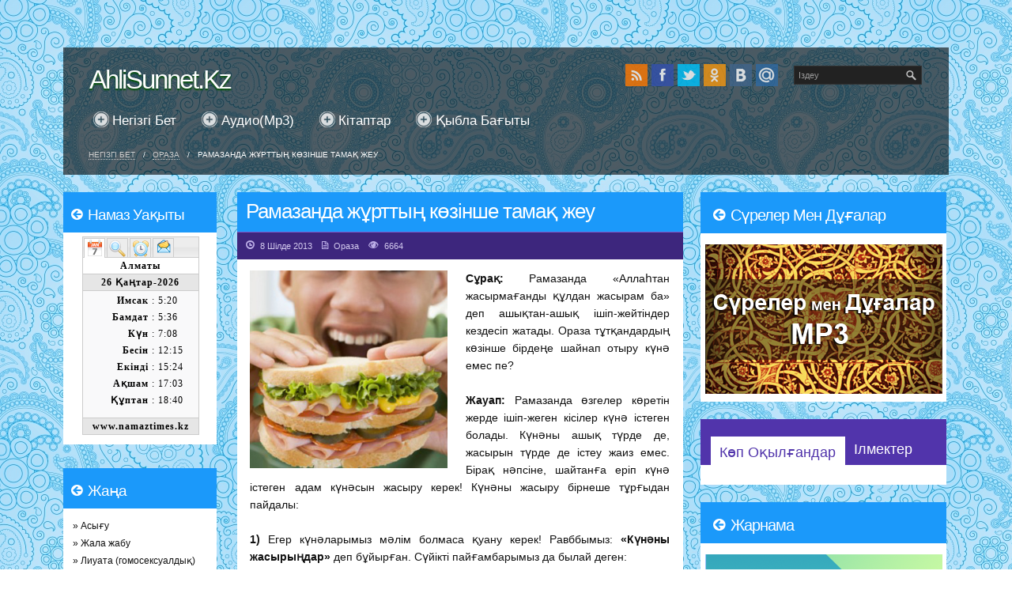

--- FILE ---
content_type: text/html; charset=utf-8
request_url: http://www.ahlisunnet.kz/article/43-Ramazanda_zhurttyng_kozinshe_tamaq_zheu
body_size: 13318
content:
<!DOCTYPE html>
<!--[if lt IE 7 ]>	<html lang="en" class="no-js ie6"> <![endif]-->
<!--[if IE 7 ]>		<html lang="en" class="no-js ie7"> <![endif]-->
<!--[if IE 8 ]>		<html lang="en" class="no-js ie8"> <![endif]-->
<!--[if IE 9 ]>		<html lang="en" class="no-js ie9"> <![endif]-->
<!--[if (gt IE 9)|!(IE)]><!-->
<html lang="en-US" class="no-js"> <!--<![endif]-->
<head>

<meta charset="UTF-8" />
<meta name="viewport" content="width=device-width,initial-scale=1,maximum-scale=1,user-scalable=no">
<meta http-equiv="X-UA-Compatible" content="IE=edge,chrome=1">
<meta name="HandheldFriendly" content="true">

<meta name="description" content="Ислам діні жайлы тек Әһли сүннет (төрт хақ мазһаб) ақидасы бойынша мәлімет беретін сүннит сайт." />

<meta name="keywords" content="ahlisunnat,ahlisunna,ахлисүннет,ахли сүннет,ислам,намаз,дәрет,сүндет,ораза,зекет,қажылық,kz,ahlisunnet,ahli sunnet,islam,namaz,daret,sunna,sunnah,oraza,имам Ағзам,сахабалар,дұрыс иман ілімдері,басқа да тақырыптар,ahlisunnet.kz,ораза,рамазан,намаз,зекет,қажылық,ислам,ислам діні,дін,пайғамбарымыз,кесте,бесін,Әһли хикмет,пайғамбар,әулие,Хазірет Юсуф,Рамазан,Құран кәрім,дәрет,иман,Жақып,қасиетті ай,Ауыз ашу,Имам Ағзам,Ауызашар,әулие,иман,тасаууф,философия,қиямет,Нуман бин Сабит,дұға мұсылман,Имам Раббани,халал, харам,намаз уақыты,ramazan,islam dini,Аудио(mp3),Кітаптар,Хайз,Қажетті дұғалар,Әдеп-ахлақ,Дәрет - Ғұсыл,Зекет,Ұшыр,Садақа,Құрбандық,Неке және отбасы,жәннәт,жаннат,Нәжіс,тазалық,имандылық,ақида,Сұхбаттар,Бейнелі намаз,Қыбла бағытын анықтау,islamdini,Ислам діні,мазхаб абу ханифа,діни мәліметтер,діни мақалалар,мақала,наным-сенімдер,имандылық,мазхаб,кесене,ақиқат,сунна,ахлиссунна,ахли сунна,намаз,зекет,ханафи мазхабы,малики мазхабы,малики мазхабын тақлид,кәлима келтіру,Ислам,Құран кәрім,хақ дін,Пайғамбар,Інжіл,Таурат,Мұхаммед пайғамбар,сүннет,Бидғат,Ваххабизм,Уаххабисттер,Хаиз,Нифас,Құрбан айт,Ахлақ,халал,Исламда музыка,дуалау, сиқыр,
христиан,йаһуди,пайыз,құл ақысы,неке,ажырасу,неке жаңалау,зина,исламский сайт,ислам на казахском,қазақша ислам сайты,сахабалар,салафизм,мүбарак түндер,қадыр түні,мәуліт,миғраж,ашура,арапа,үш айлар,ақыр заман,нәпсі,ғибадат,күнә,тәуба,назар,мүртәт,дұға,дұрыс иман ілімдері,дәрет,ғұсыл алу,хиджаб,қажылық,бала тәрбиесі,адасқан ағымдар,ислам ғұламалары,пайғамбарымыздың шапағаты,сүрелер,аяттар,ислам діні,қазақша сайт,ислам діні туралы қазақша сайт,сұхбаттар,мақалалар,кітаптар,дұғалар,сұрақ-жауаптар,пайғамбар,мазхаб"  />








<meta name="author" content="ahlisunnet.kz">
<meta name="revisit-after" content="1 days">  
<meta name="robots" content="index, follow">  
<meta name="robots" content="index, all">
     
		
<link rel="shortcut icon" href="https://ahlisunnet.kz/images/favicon.png">

<title>ahlisunnet.kz / Ораза / Рамазанда жұрттың көзінше тамақ жеу</title>


<!-- STYLESHEET INIT -->
<link href="https://ahlisunnet.kz/css/style.css" rel="stylesheet" type="text/css" />
<link href='https://fonts.googleapis.com/css?family=Ubuntu:300,400,500,700,300italic,400italic,500italic,700italic' rel='stylesheet' type='text/css'>


<style type='text/css' media='all'>
@font-face {
  font-family: 'FontAwesome';
  src: url('/font/fontawesome-webfont.eot');
  src: url('/font/fontawesome-webfont.eot?#iefix') format('eot'), url('/font/fontawesome-webfont.woff') format('woff'), url('/font/fontawesome-webfont.ttf') format('truetype'), url('/font/fontawesome-webfont.otf') format('opentype'), url('/font/fontawesome-webfont.svg#FontAwesome') format('svg');
  font-weight: normal;
  font-style: normal;
}
#back-top {
	position: fixed;
	bottom: 30px;
	right:30px;
    width: 50px;
    height: 50px;
     /* rounded corners */
	-webkit-border-radius: 5px;
	-moz-border-radius: 5px;
	border-radius: 5px;
	/* background color transition */
	-webkit-transition: 1s;
	-moz-transition: 1s;
	transition: 1s;
     	/* Fallback for web browsers that doesn't support RGBa */
	background: rgb(0, 0, 0);
	/* RGBa with 0.6 opacity */
	background: rgba(0, 0, 0, 0.5);
	/* For IE 5.5 - 7*/
	filter:progid:DXImageTransform.Microsoft.gradient(startColorstr=#99000000, endColorstr=#99000000);
	/* For IE 8*/
	-ms-filter: "progid:DXImageTransform.Microsoft.gradient(startColorstr=#99000000, endColorstr=#99000000)";
}
#back-top a {
     width: 50px;
    height: 50px;
   background: transparent url(/images/arrow.png) no-repeat center center;
display: block;
	text-align: center;
	font-size: 0px;
	text-transform: uppercase;
	text-decoration: none;
	color: #fff;
	/* background color transition */
	-webkit-transition: 1s;
	-moz-transition: 1s;
	transition: 1s;
}
#back-top a:hover {
  	-webkit-border-radius: 5px;
	-moz-border-radius: 5px;
	border-radius: 5px;
background: #000 url(/images/arrow.png) no-repeat center center;
}

</style>



<link rel='stylesheet' id='ts-css-css'  href='https://ahlisunnet.kz/css/main.css?ver=3.5.1' type='text/css' media='all' />
<link rel='stylesheet' id='superfish-css'  href='https://ahlisunnet.kz/css/superfish.css?ver=1.0' type='text/css' media='all' />
<link rel='stylesheet' id='tabber-css'  href='https://ahlisunnet.kz/css/tabber.css?ver=1.0' type='text/css' media='all' />
<link rel='stylesheet' id='font-awesome-css'  href='https://ahlisunnet.kz/css/font-awesome.css?ver=1.0' type='text/css' media='all' />

<script type='text/javascript' src='https://ahlisunnet.kz/js/jquery.js?ver=1.8.3'></script>
<script type='text/javascript' src='https://ahlisunnet.kz/js/styleswitch.js?ver=3.5.1'></script>
<script type='text/javascript' src='https://ahlisunnet.kz/js/modernizr.js?ver=1.0'></script>
<script type='text/javascript' src='https://ahlisunnet.kz/js/tabber.js?ver=1.0'></script>
<script type='text/javascript' src='https://ahlisunnet.kz/js/superfish.js?ver=1.0'></script>
<script type='text/javascript' src='https://ahlisunnet.kz/js/supersubs.js?ver=1.0'></script>
<script type='text/javascript' src='https://ahlisunnet.kz/js/jquery.mousewheel-3.0.4.pack.js?ver=1.0'></script>
<script type='text/javascript' src='https://ahlisunnet.kz/js/jquery.fancybox-1.3.4.pack.js?ver=1.0'></script>




<script type="text/javascript">
jQuery.noConflict();
var $sf = jQuery;
    $sf(document).ready(function(){
        $sf("ul.sf-menu").supersubs({
            minWidth:    15,   // minimum width of sub-menus in em units
            maxWidth:    20,   // maximum width of sub-menus in em units
            extraWidth:  1     // extra width can ensure lines don't sometimes turn over
                               // due to slight rounding differences and font-family
        }).superfish();  // call supersubs first, then superfish, so that subs are
                         // not display:none when measuring. Call before initialising
                         // containing tabs for same reason.
    });
</script>


<script type="text/javascript">
jQuery.noConflict();
var $fc = jQuery;
$fc(document).ready(function() {
$fc("a[rel=gallery_group]").fancybox({
				'transitionIn'		: 'none',
				'transitionOut'		: 'none',
				'titlePosition' 	: 'over',
				'titleFormat'		: function(title, currentArray, currentIndex, currentOpts) {
					return '<span id="fancybox-title-over">Image ' + (currentIndex + 1) + ' / ' + currentArray.length + (title.length ? ' &nbsp; ' + title : '') + '</span>';
				}
			});
});
</script>



<script type="text/javascript">
//<![CDATA[
document.write('<style type="text/css">.tabber{display:none;}<\/style>');
//]]>
</script>

<style type='text/css' media='all'>
body{
	background:url(/images/bg.jpg);
    }


body { font-family: 'Roboto Light', sans-serif; font-weight: normal; }
.post-meta i { font-family: 'Roboto', sans-serif; font-weight: normal; }


h1,h2,h3,h4,h5,h6,.header-title,#main-navigation, #featured #featured-title, #cf .tinput, #wp-calendar caption,.flex-caption h1,#portfolio-filter li,.nivo-caption a.read-more,.form-submit #submit,.fbottom,ol.commentlist li div.comment-post-meta, .home-post span.post-category a,ul.tabbernav li a,#container .sidefeat h4 {
font-family: 'Roboto Light', sans-serif; font-weight: normal !important;
}


#main-navigation, .sf-menu li a {
font-family: 'Roboto Light', sans-serif; font-weight: 300;
}
</style>

</head>
<body class="home blog chrome" id="custom">
<div id="wrapper">
<div id="wrapper-main">
<div id="bodywrap" class="innerwrap">

<!-- HEADER START -->
<header class="iegradient" id="header" role="banner">

<div class="header-inner">
<div id="siteinfo">
<h1><a href="http://ahlisunnet.kz/" title="Logo" rel="home">AhliSunnet.kz</a></h1>
</div><!-- SITEINFO END -->
    
<div id="header-right">
<div class="social-and-search">
<form role="search" method="get" id="searchform" action="http://ahlisunnet.kz/main/search">
<input type="hidden" value="ahlisunnet.kz" name="domains">
<div><label class="screen-reader-text" for="s">Search for:</label>
<input type="text" id="s" name="q" value="Іздеу" onFocus="if (this.value == 'Іздеу') {this.value = '';}" onBlur="if (this.value == '') {this.value = 'Іздеу';}" tabindex="1" /></div></form>

<div id="socialbox">

<p class="rss"><a href="/rss">&nbsp;</a></p>
<p class="facebook"><a href="https://www.facebook.com/sharer/sharer.php?u=http%3A%2F%2Fahlisunnet.kz%2F%23.UayHDPdp44U.facebook&t=ahlisunnet.kz&display=popup">&nbsp;</a></p>
<p class="twitter"><a href="https://twitter.com/intent/tweet?text=ahlisunnet.kz&url=http%3A%2F%2Fahlisunnet.kz%2F%23.UayHN8GZ54s.twitter&related=">&nbsp;</a></p>
<p class="odnoklasniki"><a href="http://www.odnoklassniki.ru/dk?st.cmd=addShare&st.s=2&st.noresize=on&st._surl=http%3A%2F%2Fahlisunnet.kz%2F%23.UayHR-RrYKk.odnoklassniki_ru">&nbsp;</a></p>
<p class="vk"><a href="http://vk.com/share.php?url=http%3A%2F%2Fahlisunnet.kz%2F%23.UayHWRqFGs8.vk&title=ahlisunnet.kz">&nbsp;</a></p>
<p class="mailru"><a href="http://connect.mail.ru/share?url=http%3A%2F%2Fahlisunnet.kz%2F%23.UayHbnY6fLg.mymailru&title=ahlisunnet.kz">&nbsp;</a></p>
<script type="text/javascript" src="//s7.addthis.com/js/300/addthis_widget.js#pubid=undefined"></script>
</div></div>
</div>

</div><!-- end header-inner -->

<!-- NAVIGATION START -->
<nav class="iegradient" id="main-navigation" role="navigation">
<div class="innerwrap-no">
<ul class="sf-menu">
<li>
    <a id="main" href="/" title="Негізгі бет">Негізгі бет</a>
</li>
<li><a id="download_mp3" href="/main/download_mp3">Аудио(mp3)</a></li>
<li><a id="download_books" href="/main/download_books">Кітаптар</a></li>
<li><a id="qibla" href="/main/qibla">Қыбла бағыты</a></li>
<!--<li><a id="links" href="/main/links">Сілтемелер</a></li>-->
<!--<li><a href="">Бөлімдер</a>
    <ul class='children'>
        </ul>
</li>-->

</ul>

<div id="mobile-nav">
<select name="top-dropdown" id="top-dropdown" onChange="document.location.href=this.value">
<option>Мәзір</option>
<option value='/'>Негізгі бет</option>
<option value='/main/download_mp3'>Аудио(mp3)</option>
<option value='/main/download_books'>Кітаптар</option>
<option value='/main/qibla'>Қыбла бағыты</option>
<!--<option value='/main/links'>Сілтемелер</option>-->
</select>
</div>

</div>


<div id="breadcrumbs">
    </div>
</nav>
<!-- NAVIGATION END -->
</header>
<!-- HEADER END -->



<div id="bodycontent">


<!-- CONTAINER START -->
<section id="container">

<div class="container-wrap">

<!-- CONTENT START -->
<div class="content">
<div class="content-inner">


<!-- POST ENTRY START -->
<div id="post-entry">
    
<section class="post-entry-inner">
<!-- POST START -->
    <article>
        <div class="post-top">
            <h1 class="post-title">Рамазанда жұрттың көзінше тамақ жеу</h1>
        </div>
        <div class="post-meta the-icons pmeta-alt">
            <span class="post-time"><i class="icon-time"></i>8 Шілде 2013</span>
            <span class="post-category">&nbsp;&nbsp;&nbsp;<i class="icon-file"></i><a href="/cat/23-Oraza" title="Ораза" >Ораза</a></span>
            <span class="post-view">&nbsp;&nbsp;&nbsp;<i class="icon-eye-open"></i>6664</span>
           
             
           
            

        </div>
        <div class="post-content">

           
            <img width='250px' height='auto' class='alignleft nobottom' src='/upload/20130708/137328378751daa5cb4c5ed.jpg'/> 
            <p style="text-align: justify;"><span><strong> Сұрақ:</strong> Рамазанда &laquo;Аллаһтан жасырмағанды құлдан жасырам ба&raquo; деп ашықтан-ашық ішіп-жейтіндер кездесіп жатады. Ораза тұтқандардың көзінше бірдеңе шайнап отыру күнә емес пе?</span></p>
<p style="text-align: justify;"><strong> Жауап:</strong> Рамазанда өзгелер көретін жерде ішіп-жеген кісілер күнә істеген болады. Күнәны ашық түрде де, жасырын түрде де істеу жаиз емес. Бірақ нәпсіне, шайтанға еріп күнә істеген адам күнәсын жасыру керек! Күнәны жасыру бірнеше тұрғыдан пайдалы:</p>
<p style="text-align: justify;"><strong> 1)</strong> Егер күнәларымыз мәлім болмаса қуану керек! Равббымыз: <strong>&laquo;Күнәны жасырыңдар&raquo;</strong> деп бұйырған. Сүйікті пайғамбарымыз да былай деген:</p>
<p style="text-align: justify;"><strong> &laquo;Адам дүниеде күнәсын жасырса, Аллаһу та&rsquo;ала да қияметте бұл күнәсын құлдарынан жасырады.&raquo;</strong> (Мүслим)</p>
<p style="text-align: justify;"><strong> 2)</strong> Аллаһу та&rsquo;ала ашықтан-ашық, ұялмастан күнә істейтіндерді жек көреді. Бірақ мұңайып күнәсын жасырып жүргендерді жасырғаны үшін кешіруі мүмкін. Хадис шәрифте былай делінген: <strong>&laquo;Бір күнәға түскен адам, Аллаһтың жамылғысын оның үстінде қалдырсын!&raquo;</strong> (Мүслим)</p>
<p style="text-align: justify;"><strong> 3)</strong> Күнә істеген кезде ең болмағанда халықтан ұялу керек! Басқаларға өзі туралы сөз айтқызбау, ғайбат еткізбеу үшін күнәны жасыру керек! Хадис шәрифтерде былай делінген: <strong>&laquo;Ұят &ndash; бастан аяқ қайыр.&raquo;</strong> (Бұхари) <strong>&laquo;Ұят иманнан.&raquo;</strong> (Бұхари) <strong>&laquo;Ұятсыздың, арсыздың діні болмайды және ұятсыз адам жаннатқа кіре алмайды.&raquo;</strong> (Дәйләми)</p>
<p style="text-align: justify;"><strong> 4) </strong>Жаман үлгі болмау, басқаларға да күнә істеуге деген батылдық бермеу үшін күнәны жасыру керек! Осындай себептер үшін ашықтан-ашық күнә істемеу керек, жасырын болса да күнә істеуден сақтану керек! Өйткені күнәлар адамды өлтіретін у сияқты. Иманы болған адам күнә істеуден қатты қорқады. Хадис шәрифтерде былай делінген: <strong> &laquo;Мүмин істеп қойған күнәсын таудай үлкен етіп көреді, басып қалмаса екен деп қорқады. Ал мұнафиқ күнәсын мұрнына қонған және тез ұшып кететін шыбын сияқты көреді.&raquo;</strong> (Бұхари)</p>
<p style="text-align: justify;"><strong> &nbsp;</strong></p>
<p style="text-align: justify;"><strong> Сұрақ:</strong> <strong>"Ислам Ахлақы"</strong> кітабында былай делінген: "ораза тұтпауға ешқандай нақты себебі болмаған адам Рамазанда күндіз уақытында ашықтан-ашық ішіп-жесе мүртәд (діннен шығады) болады. <strong>(Фәйзийа)"</strong></p>
<p style="text-align: justify;"><strong> "Сә&rsquo;адәти Әбәдийа"</strong> кітабында да былай делінген: "Рамазан айында көпшілік жиналатын жерлерде, мұсылмандардың алдында ішіп-жейтіндер және ораза ұстайтындарды алдап оларға ораза тұтқызбайтындардың иманы кетеді."</p>
<p style="text-align: justify;">Бұл екі сөйлемді түсінбедік. Адамдардың көзінше ашықтан-ашық бір нәрсе ішіп-жегендер кәпір болады ма?</p>
<p style="text-align: justify;"><strong> Жауап:</strong> Жоқ, үлкен күнә істегендерге кәпір деуге болмайды. Бұл жерде ораза әміріне жеңіл-желпі қараудың, парыз екенін жоққа шығарудың, ораза ұстаудан айламен бас тартқызудың күпір болатыны білдірілген. Барлық парыздар осындай. Мысалы ашық жүрген бір әйел оранудың Аллаһтың әмірі екенін біледі, сенеді және ұнататын болса, әртүрлі себептермен орана алмай жүрген болса, оған кәпір деуге болмайды. Орануды Аллаһтың әмірі деп қабыл етпесе немесе қабыл етіп ұнатпайтын болса, ашық-шашық жүргені үшін мүлдем қайғырмайтын болса, сонда күпір болады.</p>
<p style="text-align: justify;" align="center"><strong> Оразада ашықтан-ашық ішіп-жеу</strong></p>
<p style="text-align: justify;"><strong> Сұрақ:</strong> Ауруханада ауырып жатырмын. Ораза ұстайтындай жағдайым жоқ. Ауруханада жасырын ішіп-жеуге де мүмкіндігім жоқ. Жасырмай ішіп-жеуім күнә болады ма?</p>
<p style="text-align: justify;"><strong> Жауап:</strong> Науқас болғаныңыз белгілі, яғни сол жердегілер бұны біліп және көріп жүрген болса, жасыруға да мүмкіндік жоқ болса, ашық түрде ішіп-жеу жаиз болады.</p>              <!-- AddThis Button BEGIN -->
<div class="addthis_toolbox addthis_default_style addthis_16x16_style">
<a class="addthis_button_facebook"></a>
<a class="addthis_button_twitter"></a>
<a class="addthis_button_vk"></a>
<a class="addthis_button_odnoklassniki_ru"></a>
<a class="addthis_button_google_plusone_share"></a>
<a class="addthis_button_mymailru"></a>
<a class="addthis_button_favorites"></a>
<a class="addthis_button_print"></a>
</div>
<script type="text/javascript" src="//s7.addthis.com/js/300/addthis_widget.js#pubid=undefined"></script>
<!-- AddThis Button END -->
        </div>
    </article>
<!-- POST END -->



</section></div>
<!-- POST ENTRY END -->


<div id="left-sidebar" class="sidebar">
    

<script type="text/javascript">
jQuery.noConflict();
var $sf = jQuery;
$sf(document).ready(function() {
	jQuery('.sf-menu1 a').hover(function() {
	jQuery(this).animate({ marginLeft: '5px' }, 100 );
	}, function() {
		jQuery(this).animate({ marginLeft: '0px' }, 100);
	}); // Menu simple animation
});
</script>


<script type="text/javascript">
jQuery.noConflict();
var $sf = jQuery;
$sf(document).ready(function() {
	jQuery('#socialbox a').hover(function() {
		jQuery(this).animate({ marginTop: '-5px' }, 100);
	}, function() {
		jQuery(this).animate({ marginTop: '0px' }, 100);
	}); // Menu simple animation
});
</script>
<style>
#main-navigation1 {
	float: left;
	margin: 0px 0px 1em;
	padding: 0px;
	width: 100%;
}
#main-navigation1 .container-wrap1 {
	width:100%;
	float:left;
	padding:0 !important;
}
ul.sf-menu1 {
	margin: 0px;
	padding: 0px;
	float: left;
	width: 100%;
	list-style: none;
}
ul.sf-menu1 li {
	margin: 0px;
	padding: 0px;
	float: left;
	width: 100%;
	list-style: none;
	border-bottom: 1px solid #ddd;
}

ul.sf-menu1 li:last-of-type {
	border-bottom: 0px none !important;
}

ul.sf-menu1 li li {
	border-bottom: 0px none;
}
ul.sf-menu1 li ul {
	margin: 0px 0px 1em;
	padding: 0px 0px 0px 1.5em;
	float: left;
	width: 90%;
}
ul.sf-menu1 li ul li  ul {
	margin: 1px 0px 0em;
	float: left;
	padding-top: 0px;
	padding-right: 0px;
	padding-bottom: 0px;
}

ul.sf-menu1 li a {
	margin: 0px;
	padding: 0.5em 1em;
	list-style: none;
	display: block;
	font-size: 1.25em;
	color: #333;
	text-decoration: none;
}

ul.sf-menu1 li li {
	font-size:1em;
}

ul.sf-menu1 li li li {
	font-size:0.9em;
}

ul.sf-menu1 li li a {
	font-size: 11px;
	color: #666;
	text-decoration: none;
	padding: 0em 0em 0em 0px;
	
}
ul.sf-menu1 a:hover {
	color: #000;
	text-decoration: none;
}
ul.sf-menu1 span {
	line-height: 100%;
	float: left;
}
ul.sf-menu1 .nav_desc {
	font-size: 10px;
	color: #999;
	letter-spacing: 1px;
}

</style>


<div class="sidebar-inner">
<div class="widget-area the-icons">


<aside class="widget">
<h3 class="widget-title"><i class="icon-circle-arrow-left"></i>Намаз уақыты</h3>
<div align="center">
<iframe src="http://api.namaztimes.kz" width="155" height="260" scrolling="No" frameborder="0"></iframe>
</div>
</aside>

<aside class="widget">
<h3 class="widget-title"><i class="icon-circle-arrow-left"></i>Жаңа</h3>
<ul>
    
        <li><a href='/article/552-Asygu'>» Асығу</a></li>
        <li><a href='/article/551-Jala_jabu'>» Жала жабу</a></li>
        <li><a href='/article/550-Liuata_gomoseksualdyq'>» Лиуата (гомосексуалдық)</a></li>
        <li><a href='/article/549-Amanattyn_turleri'>» Аманаттың түрлері</a></li>
        <li><a href='/article/548-Olim_paleket_emes'>» Өлім пәлекет емес</a></li>
        <li><a href='/article/547-Sarandyq'>» Сараңдық</a></li>
        <li><a href='/article/546-Kamil_adam_qandai_bolady'>» Кәміл адам қандай болады?</a></li>
        <li><a href='/article/545-Jyly_soz_ben_kulimdep_jurudin_manyzy'>» Жылы сөз бен күлімдеп жүрудің маңызы</a></li>
    </ul>
</aside>


<aside class="widget">
<h3 class="widget-title"><i class="icon-circle-arrow-left"></i>Бөлiмдер</h3>

<navid="main-navigation1" role="navigation1">
<div class="innerwrap1">
<ul class="sf-menu1">
            <li ><a href="/cat/16-Quran_karim" title="Құран Кәрим">Құран Кәрим</a>
                    <ul class='children'>
                            <li ><a href="/cat/101-Keibir_surelerdin_qasieti" title="Кейбір сүрелердің қасиеті">Кейбір сүрелердің қасиеті</a>
                </li>
                </ul>
                </li>
            <li ><a href="/cat/14-Daret_gusyl" title="Дәрет - Ғұсыл">Дәрет - Ғұсыл</a>
                </li>
            <li ><a href="/cat/15-Sauda_sattyq" title="Сауда-саттық">Сауда-саттық</a>
                </li>
            <li ><a href="/cat/13-Paigambarymyz" title="Пайғамбарымыз">Пайғамбарымыз</a>
                    <ul class='children'>
                            <li ><a href="/cat/45-Paigambar_qissasy" title="Пайғамбар қиссасы">Пайғамбар қиссасы</a>
                </li>
                </ul>
                </li>
            <li ><a href="/cat/12-Adep_ahlaq" title="Әдеп-ахлақ">Әдеп-ахлақ</a>
                    <ul class='children'>
                            <li ><a href="/cat/103-Islam_ahlaqy" title="Ислам ахлақы">Ислам ахлақы</a>
                </li>
                </ul>
                </li>
            <li ><a href="/cat/10-Iman_zhane_islam" title="Иман және Ислам">Иман және Ислам</a>
                    <ul class='children'>
                            <li ><a href="/cat/34-Iman" title="Иман">Иман</a>
                    <ul class='children'>
                            <li ><a href="/cat/35-Imannyn_sharttary" title="Иманның шарттары ">Иманның шарттары </a>
                </li>
            <li ><a href="/cat/44-Qiamet_belgileri" title="Қиямет белгілері">Қиямет белгілері</a>
                </li>
                </ul>
                </li>
            <li ><a href="/cat/1001-Filosofia_degen_ne?" title="Философия деген не?">Философия деген не?</a>
                </li>
                </ul>
                </li>
            <li ><a href="/cat/11-Namaz" title="Намаз">Намаз</a>
                    <ul class='children'>
                            <li ><a href="/cat/42-Napil_namazdar" title="Нәпіл намаздар">Нәпіл намаздар</a>
                </li>
                </ul>
                </li>
            <li ><a href="/cat/17-Haiz" title="Хайз">Хайз</a>
                </li>
            <li ><a href="/cat/18-Halal_haram" title="Халал - Харам">Халал - Харам</a>
                </li>
            <li ><a href="/cat/19-Ozge_dinder" title="Өзге діндер">Өзге діндер</a>
                </li>
            <li ><a href="/cat/20-Gibratty_oqigalar" title="Ғибратты оқиғалар">Ғибратты оқиғалар</a>
                    <ul class='children'>
                            <li ><a href="/cat/46-Paigambarlar_omirinen" title="Пайғамбарлар өмірінен">Пайғамбарлар өмірінен</a>
                </li>
            <li ><a href="/cat/47-Sahabalar_omirinen" title="Сахабалар өмірінен">Сахабалар өмірінен</a>
                </li>
            <li ><a href="/cat/48-Aulieler_omirinen" title="Әулиелер өмірінен">Әулиелер өмірінен</a>
                </li>
            <li ><a href="/cat/49-Kundelikti_omirden" title="Күнделікті өмірден">Күнделікті өмірден</a>
                </li>
                </ul>
                </li>
            <li ><a href="/cat/21-Neke_zhane_otbasy" title="Неке және отбасы ">Неке және отбасы </a>
                </li>
            <li ><a href="/cat/22-Mazhab_zhane_mazhabsyzdyq" title="Мазһаб және Мазһабсыздық">Мазһаб және Мазһабсыздық</a>
                </li>
            <li ><a href="/cat/23-Oraza" title="Ораза">Ораза</a>
                </li>
            <li ><a href="/cat/24-Qasietti_uaqyttar__kunder_tunder_" title="Қасиетті уақыттар (күндер-түндер)">Қасиетті уақыттар (күндер-түндер)</a>
                </li>
            <li ><a href="/cat/25-Sunnet_bidgat" title="Сүннет - Бидғат">Сүннет - Бидғат</a>
                </li>
            <li ><a href="/cat/26-Zeket_ushyr_sadaqa" title="Зекет - Ұшыр - Садақа">Зекет - Ұшыр - Садақа</a>
                </li>
            <li ><a href="/cat/27-Qazhetti_dugalar" title="Қажетті дұғалар">Қажетті дұғалар</a>
                </li>
            <li ><a href="/cat/28-Adasqan_agymdar" title="Адасқан ағымдар">Адасқан ағымдар</a>
                </li>
            <li ><a href="/cat/29-Qazhylyq" title="Қажылық ">Қажылық </a>
                </li>
            <li ><a href="/cat/30-Islam_gulamalary" title="Ислам ғұламалары">Ислам ғұламалары</a>
                </li>
            <li ><a href="/cat/31-Suhbattar" title="Сұхбаттар">Сұхбаттар</a>
                </li>
            <li ><a href="/cat/32-Qurbandyq" title="Құрбандық">Құрбандық</a>
                </li>
            <li ><a href="/cat/33-Basqa_da_taqyryptar" title="Басқа да тақырыптар">Басқа да тақырыптар</a>
                </li>
    </div>
</nav>

</aside>


</div>
</div><!-- SIDEBAR-INNER END -->


	
     


		</div><!-- LEFT SIDEBAR END -->
</div><!-- CONTENT INNER END -->
</div><!-- CONTENT END -->


<div id="right-sidebar" class="sidebar">
    
<div class="sidebar-inner">
<div class="widget-area the-icons">

<!--
<aside class="widget">
    <h3 class="widget-title"><i class="icon-circle-arrow-left"></i>Ораза кестесі</h3>
    <div  align="center" style="padding:13px;">
        <br><br><br>
        <a href="http://namaztimes.kz/ramazan-citysearch">
            <img src="https://www.islamdini.kz/img/site/r_keste.png">
        </a>
    </div>
</aside>
-->


<aside class="widget">
    <h3 class="widget-title"><i class="icon-circle-arrow-left"></i>Cүрелер мен дұғалар</h3>
    <div  align="center">
    <br><br><br>
    <a href="http://ahlisunnet.kz/main/sure"><img src="http://ahlisunnet.kz/images/sure.png"></a>
    </div>
</aside>



<div id="tabber-widget">
<div class="tabber">


<div class="tabbertab">
<aside class="widget widget_recent_entries">
<h3 class="widget-title">Көп оқылғандар</h3>
<ul>
    </ul>
</aside></div>


<div class="tabbertab">
<aside class="widget">
<h3 class="widget-title">Ілмектер</h3>
        <div class="tagcloud">
                        <a href="/tag/Намаз"  
                              style="font-size: 25pt;">
                    Намаз            </a>
                        <a href="/tag/иман"  
                              style="font-size: 21pt;">
                    иман            </a>
                        <a href="/tag/ намаз"  
                              style="font-size: 15pt;">
                     намаз            </a>
                        <a href="/tag/Рамазан"  
                              style="font-size: 14pt;">
                    Рамазан            </a>
                        <a href="/tag/Ораза"  
                              style="font-size: 13pt;">
                    Ораза            </a>
                        <a href="/tag/ дін"  
                              style="font-size: 12pt;">
                     дін            </a>
                        <a href="/tag/Әһли сүннет"  
                              style="font-size: 10pt;">
                    Әһли сүннет            </a>
                        <a href="/tag/ адам"  
                              style="font-size: 10pt;">
                     адам            </a>
                        <a href="/tag/мұсылман"  
                              style="font-size: 9pt;">
                    мұсылман            </a>
                        <a href="/tag/дұға"  
                              style="font-size: 9pt;">
                    дұға            </a>
                        <a href="/tag/пайғамбар"  
                              style="font-size: 8pt;">
                    пайғамбар            </a>
                        <a href="/tag/ мұсылман"  
                              style="font-size: 8pt;">
                     мұсылман            </a>
                        <a href="/tag/қасиетті ай"  
                              style="font-size: 8pt;">
                    қасиетті ай            </a>
                        <a href="/tag/ иман"  
                              style="font-size: 8pt;">
                     иман            </a>
                        <a href="/tag/дін"  
                              style="font-size: 8pt;">
                    дін            </a>
                        <a href="/tag/әулие"  
                              style="font-size: 8pt;">
                    әулие            </a>
                        <a href="/tag/дәрет"  
                              style="font-size: 8pt;">
                    дәрет            </a>
                        <a href="/tag/Адам"  
                              style="font-size: 8pt;">
                    Адам            </a>
                        <a href="/tag/ дұға"  
                              style="font-size: 8pt;">
                     дұға            </a>
                        <a href="/tag/Құран кәрім"  
                              style="font-size: 8pt;">
                    Құран кәрім            </a>
                        <a href="/tag/Құрбандық"  
                              style="font-size: 8pt;">
                    Құрбандық            </a>
                        <a href="/tag/Ислам"  
                              style="font-size: 8pt;">
                    Ислам            </a>
                        <a href="/tag/Рамазан айы"  
                              style="font-size: 8pt;">
                    Рамазан айы            </a>
                        <a href="/tag/ Ораза"  
                              style="font-size: 8pt;">
                     Ораза            </a>
                        <a href="/tag/күнә"  
                              style="font-size: 8pt;">
                    күнә            </a>
                    </div>
</aside></div>



</div>
</div>


<!--<aside class="widget">
<h3 class="widget-title"><i class="icon-circle-arrow-left"></i>Рамазан</h3>
<div  align="center">
<br><br><br>
<a href="http://ahlisunnet.kz/cat/23-Oraza"><img src="http://ahlisunnet.kz/images/ramazan.png"></a>
</div>
</aside> -->



<aside class="widget">
<h3 class="widget-title"><i class="icon-circle-arrow-left"></i>Жарнама</h3>
<div  align="center">
<br><br><br>
<a href="https://play.google.com/store/apps/details?id=com.brozers.namaztimes"><img src="http://ahlisunnet.kz/images/namazandr.png"></a>
</div>
</aside>




<aside class="widget">
<h3 class="widget-title"><i class="icon-circle-arrow-left"></i>Жарнама</h3>
<div  align="center">
<br><br><br>
<a href="http://balalaralemi.kz/abonent"><img src="http://ahlisunnet.kz/images/balalar.png"></a>
</div>
</aside>


<aside class="widget">
<h3 class="widget-title"><i class="icon-circle-arrow-left"></i>Facebook</h3>
<div  align="center">
<br><br><br>
<iframe src="https://www.facebook.com/plugins/likebox.php?href=https%3A%2F%2Fwww.facebook.com%2FAhlisunnetkz&amp;width=300&amp;height=430&amp;colorscheme=light&amp;show_faces=true&amp;header=false&amp;stream=false&amp;show_border=false" scrolling="no" frameborder="0" style="border:none; overflow:hidden; width:300px; height:430px;" allowTransparency="true"></iframe>
</div>
</aside>





</div>
</div><!-- SIDEBAR-INNER END --></div><!-- RIGHT SIDEBAR END -->
</div><!-- CONTAINER WRAP END -->

</section><!-- CONTAINER END -->

</div><!-- BODYCONTENT END -->
</div><!-- INNERWRAP BODYWRAP END -->

</div><!-- WRAPPER MAIN END -->
</div><!-- WRAPPER END -->


<footer class="footer-top">
    <div class="innerwrap">
<div class="ftop">
<div class="footer-container-wrap">
<div class="fbox">
<div class="widget-area the-icons">
<aside class="widget">
<h3 class="widget-title"><i class="icon-circle-arrow-right"></i>Жаңа</h3>
            <ul>
                                    <li><a href='/article/552-Asygu'>» Асығу</a></li>
                                    <li><a href='/article/551-Jala_jabu'>» Жала жабу</a></li>
                                    <li><a href='/article/550-Liuata_gomoseksualdyq'>» Лиуата (гомосексуалдық)</a></li>
                                    <li><a href='/article/549-Amanattyn_turleri'>» Аманаттың түрлері</a></li>
                                    <li><a href='/article/548-Olim_paleket_emes'>» Өлім пәлекет емес</a></li>
                                    <li><a href='/article/547-Sarandyq'>» Сараңдық</a></li>
                                    <li><a href='/article/546-Kamil_adam_qandai_bolady'>» Кәміл адам қандай болады?</a></li>
                                    <li><a href='/article/545-Jyly_soz_ben_kulimdep_jurudin_manyzy'>» Жылы сөз бен күлімдеп жүрудің маңызы</a></li>
                            </ul>
        </aside>
    </div>
</div>


<div class="fbox wider-cat">
<div class="widget-area the-icons">
        <aside class="widget">
            <h3 class="widget-title"><i class="icon-circle-arrow-right"></i>Сілтеме</h3>
            <ul>
                <li><a href='http://www.veraislam.ru/' target="_blank"><img src='/images/ver.jpg' /></a></li>
                <li><a href='http://www.islamdini.kz/'target="_blank"><img src='/images/islam.jpg' /></a></li>
                <!--
				<li><a href='http://www.balalaralemi.kz/'target="_blank"><img src='/images/bala.png' /></a></li>
                -->
				<li><a href='http://kuntizbe.kz/'target="_blank"><img src='/images/kuntizbe.png' /></a></li>
                <li><a href='http://namaztimes.com/'target="_blank"><img src='/images/namazcom.png' /></a></li>
                <li><a href='http://namaztimes.kz/'target="_blank"><img src='/images/namazkz.png' /></a></li>
            </ul>
        </aside>
    </div>
</div>


<div class="fbox wider-cat">
<div class="widget-area the-icons">
        <aside class="widget">
        <h3 class="widget-title"><i class="icon-circle-arrow-right"></i>Ілмектер</h3>
                <div class="tagcloud">
                        <a href="/tag/Намаз"  
                              style="font-size: 25pt;">
                    Намаз            </a>
                        <a href="/tag/иман"  
                              style="font-size: 21pt;">
                    иман            </a>
                        <a href="/tag/ намаз"  
                              style="font-size: 15pt;">
                     намаз            </a>
                        <a href="/tag/Рамазан"  
                              style="font-size: 14pt;">
                    Рамазан            </a>
                        <a href="/tag/Ораза"  
                              style="font-size: 13pt;">
                    Ораза            </a>
                        <a href="/tag/ дін"  
                              style="font-size: 12pt;">
                     дін            </a>
                        <a href="/tag/Әһли сүннет"  
                              style="font-size: 10pt;">
                    Әһли сүннет            </a>
                        <a href="/tag/ адам"  
                              style="font-size: 10pt;">
                     адам            </a>
                        <a href="/tag/мұсылман"  
                              style="font-size: 9pt;">
                    мұсылман            </a>
                        <a href="/tag/дұға"  
                              style="font-size: 9pt;">
                    дұға            </a>
                        <a href="/tag/пайғамбар"  
                              style="font-size: 8pt;">
                    пайғамбар            </a>
                        <a href="/tag/ мұсылман"  
                              style="font-size: 8pt;">
                     мұсылман            </a>
                        <a href="/tag/қасиетті ай"  
                              style="font-size: 8pt;">
                    қасиетті ай            </a>
                        <a href="/tag/ иман"  
                              style="font-size: 8pt;">
                     иман            </a>
                        <a href="/tag/дін"  
                              style="font-size: 8pt;">
                    дін            </a>
                        <a href="/tag/әулие"  
                              style="font-size: 8pt;">
                    әулие            </a>
                        <a href="/tag/дәрет"  
                              style="font-size: 8pt;">
                    дәрет            </a>
                        <a href="/tag/Адам"  
                              style="font-size: 8pt;">
                    Адам            </a>
                        <a href="/tag/ дұға"  
                              style="font-size: 8pt;">
                     дұға            </a>
                        <a href="/tag/Құран кәрім"  
                              style="font-size: 8pt;">
                    Құран кәрім            </a>
                        <a href="/tag/Құрбандық"  
                              style="font-size: 8pt;">
                    Құрбандық            </a>
                        <a href="/tag/Ислам"  
                              style="font-size: 8pt;">
                    Ислам            </a>
                        <a href="/tag/Рамазан айы"  
                              style="font-size: 8pt;">
                    Рамазан айы            </a>
                        <a href="/tag/ Ораза"  
                              style="font-size: 8pt;">
                     Ораза            </a>
                        <a href="/tag/күнә"  
                              style="font-size: 8pt;">
                    күнә            </a>
                    </div>
        </aside>
    </div>
</div>


<div class="fbox">
    <div class="widget-area the-icons">
        <aside class="widget">   
            <h3 class="widget-title"><i class="icon-circle-arrow-right"></i>Көп оқылғандар</h3>
            <ul>
                            </ul>
        </aside>
    </div>
</div>

 <div>
</div>
</div></footer><!-- FOOTER TOP END -->


<footer class="footer-bottom">
<div class="innerwrap">
<div class="fbottom">
<div class="footer-left">
Copyright &copy; 
2026 Ahlisunnet.kz   info@Ahlisunnet.kz</div><!-- FOOTER LEFT END -->

<div class="footer-right">
<script type="text/javascript">
jQuery(document).ready(function(){
	// hide #back-top first
	jQuery("#back-top").hide();
	// fade in #back-top
	jQuery(function () {
		jQuery(window).scroll(function () {
			if (jQuery(this).scrollTop() > 400) {
				jQuery('#back-top').fadeIn();
			} else {
				jQuery('#back-top').fadeOut();
			}
		});
		// scroll body to 0px on click
		jQuery('#back-top a').click(function () {
			jQuery('body,html').animate({
				scrollTop: 0
			}, 800);
			return false;
		});
	});

});
</script>
<p style="display: block;" id="back-top"><a href="#top">&nbsp;</a></p>
<!--LiveInternet counter--><a href="https://www.liveinternet.ru/click"
target="_blank"><img id="licnt03CC" width="88" height="31" style="border:0" 
title="LiveInternet: показано число просмотров за 24 часа, посетителей за 24 часа и за сегодня"
src="[data-uri]"
alt=""/></a><script>(function(d,s){d.getElementById("licnt03CC").src=
"https://counter.yadro.ru/hit?t16.1;r"+escape(d.referrer)+
((typeof(s)=="undefined")?"":";s"+s.width+"*"+s.height+"*"+
(s.colorDepth?s.colorDepth:s.pixelDepth))+";u"+escape(d.URL)+
";h"+escape(d.title.substring(0,150))+";"+Math.random()})
(document,screen)</script><!--/LiveInternet-->

<!--LiveInternet counter--><script type="text/javascript"><!--
document.write("<a href='http://www.liveinternet.ru/click' "+
"target=_blank><img src='//counter.yadro.ru/hit?t14.7;r"+
escape(document.referrer)+((typeof(screen)=="undefined")?"":
";s"+screen.width+"*"+screen.height+"*"+(screen.colorDepth?
screen.colorDepth:screen.pixelDepth))+";u"+escape(document.URL)+
";"+Math.random()+
"' alt='' title='LiveInternet: показано число просмотров за 24"+
" часа, посетителей за 24 часа и за сегодня' "+
"border='0' width='88' height='31'><\/a>")
//--></script><!--/LiveInternet-->

	</div>
</div>
<!-- FOOTER RIGHT END -->

</div>  
</footer><!-- FOOTER BOTTOM END -->

<script>
jQuery(document).ready(function(){
    jQuery('#breadcrumbs').html('<p><a href="/" title="Негізгі бет">Негізгі бет</a></p><p>/</p><p><a href="/cat/23-Oraza" title="Ораза">Ораза</a></p><p>/</p><p>Рамазанда жұрттың көзінше тамақ жеу</p>');
    if('show' == 'index')
    {
        jQuery('#main').parent('li').addClass('current_page_item');
    }else{
        jQuery('#show').parent('li').addClass('current_page_item');
    }
})
</script>


</body>

</html>

--- FILE ---
content_type: text/html; charset=UTF-8
request_url: http://api.namaztimes.kz/getMainTimes.php?cityID=8408&lang=kz&_=1769434999632
body_size: 372
content:
{"stateID":null,"cityID":8408,"cityNameEN":"Almaty (Almat\u0131)","cityNameTR":"Alma-Ata (Almat\u0131)","arzDer":"43","arzDak":"13","arzYon":"N","tulDer":"76","tulDak":"51","tulYon":"E","stulDer":"","stuldak":"","tchange":"0","height":"250","scale":"9","qiblaangle":"246.58","magdeg":"5.00","dayofyear":"26","day":"26","month":"1","p_times":["5:20","5:36","7:08","8:00","11:55","12:15","14:45","15:24","16:19","17:03","17:59","18:40","18:51","-","a","b"],"error":false,"errorValue":"","date":"26 \u049a\u0430\u04a3\u0442\u0430\u0440-2026","cityName":"\u0410\u043b\u043c\u0430\u0442\u044b"}

--- FILE ---
content_type: text/css
request_url: https://ahlisunnet.kz/css/main.css?ver=3.5.1
body_size: 1634
content:
body {
  padding-top:60px !important;
}
#tsw {
  line-height: 1 !important;
}

#tsw a:hover,#tsw a {
  text-decoration: none !important;
}

#tsw {
  width: 94%;
  height:60px;
  float:left;
  margin:0; padding:0 3%;
  position:fixed;
  top:0;
  color: #fff;
  font-family: arial, sans-serif !important;
  z-index:9999;
     box-shadow: inset 0 0 2px #fff;
               -webkit-box-shadow: inset 0 0 2px #fff;
              -moz-box-shadow: inset 0 0 2px #fff;
   	background: #000;
	/* Fallback for web browsers that doesn't support RGBa */
	background: rgb(0, 0, 0);
	/* RGBa with 0.6 opacity */
	background: rgba(0, 0, 0, 0.8);
	/* For IE 5.5 - 7*/
	filter:progid:DXImageTransform.Microsoft.gradient(startColorstr=#99000000, endColorstr=#99000000);
	/* For IE 8*/
	-ms-filter: "progid:DXImageTransform.Microsoft.gradient(startColorstr=#99000000, endColorstr=#99000000)";


}
#tsw ul, #tsw li {
  list-style: none;
  margin:0; padding:0;
  display:inline !important;
  float:left !important;
  width: auto !important;
}
#tsw select option {

}

#tsw .alignleft {
  float:left;
}
#tsw .alignright {
  float:right;
}
#tsw .tsbox {
  float:left;
  padding: 15px 0 0;
}
#tsw .tsite a {
  color: #fff;
  font-size: 24px;
  margin: 5px 0 0;
  float:left;
}
#tsw #label {
  float:left;
  margin: 5px 10px 0 0;
}

#tsw select {
font-size: 14px;
color: #888;
float:left;
  width: 150px;
  padding:5px;
  margin: 0 20px 0 0;
  border-radius: 5px;
  -webkit-border-radius: 5px;
   -moz-border-radius: 5px;
   border:1px solid #111;
}

#tsw #switchform {
	margin: 0px;
	padding: 0px;
	float: left;
}




#tsw .download-this a {
  padding: 8px 20px !important;
                  font-size: 13px;
  font-weight: bold;
  margin: 0;
  float:right;
              color:#fff;
        box-shadow: inset 0 0 2px #fff;
               -webkit-box-shadow: inset 0 0 2px #fff;
              -moz-box-shadow: inset 0 0 2px #fff;

         border-radius: 5px;
  -webkit-border-radius: 5px;
   -moz-border-radius: 5px;
   border: 1px solid #47000F;

 background: #a90329;
background: url([data-uri]);
background: -moz-linear-gradient(top,  #a90329 0%, #8f0222 44%, #6d0019 100%);
background: -webkit-gradient(linear, left top, left bottom, color-stop(0%,#a90329), color-stop(44%,#8f0222), color-stop(100%,#6d0019));
background: -webkit-linear-gradient(top,  #a90329 0%,#8f0222 44%,#6d0019 100%);
background: -o-linear-gradient(top,  #a90329 0%,#8f0222 44%,#6d0019 100%);
background: -ms-linear-gradient(top,  #a90329 0%,#8f0222 44%,#6d0019 100%);
background: linear-gradient(to bottom,  #a90329 0%,#8f0222 44%,#6d0019 100%);
filter: progid:DXImageTransform.Microsoft.gradient( startColorstr='#a90329', endColorstr='#6d0019',GradientType=0 );

}

#tsw .download-this a:hover {
  padding: 8px 20px !important;
              
  font-weight: bold;
  margin: 0;
  float:right;
              color:#fff;
        box-shadow: inset 0 0 2px #fff;
               -webkit-box-shadow: inset 0 0 2px #fff;
              -moz-box-shadow: inset 0 0 2px #fff;

         border-radius: 5px;
  -webkit-border-radius: 5px;
   -moz-border-radius: 5px;
   border: 1px solid #47000F;

 background: #c13a57;
background: url([data-uri]);
background: -moz-linear-gradient(top,  #c13a57 0%, #c13a57 32%, #6d0019 100%);
background: -webkit-gradient(linear, left top, left bottom, color-stop(0%,#c13a57), color-stop(32%,#c13a57), color-stop(100%,#6d0019));
background: -webkit-linear-gradient(top,  #c13a57 0%,#c13a57 32%,#6d0019 100%);
background: -o-linear-gradient(top,  #c13a57 0%,#c13a57 32%,#6d0019 100%);
background: -ms-linear-gradient(top,  #c13a57 0%,#c13a57 32%,#6d0019 100%);
background: linear-gradient(to bottom,  #c13a57 0%,#c13a57 32%,#6d0019 100%);
filter: progid:DXImageTransform.Microsoft.gradient( startColorstr='#c13a57', endColorstr='#6d0019',GradientType=0 );

}



 #tsw .detail-this a {
  padding: 7px 20px !important;
                  font-size: 13px;

                  text-shadow: 0 0 1px #DB930D;
  font-weight: bold;
  margin: 0 0 0 10px;
  float:right;
              color:#fff;
        box-shadow: inset 0 0 2px #DB740D;
               -webkit-box-shadow: inset 0 0 2px #DB740D;
              -moz-box-shadow: inset 0 0 2px #DB740D;

         border-radius: 5px;
  -webkit-border-radius: 5px;
   -moz-border-radius: 5px;
   border: 1px solid #F7B336;

 background: #febf01;
background: url([data-uri]);
background: -moz-linear-gradient(top,  #febf01 0%, #e25600 100%);
background: -webkit-gradient(linear, left top, left bottom, color-stop(0%,#febf01), color-stop(100%,#e25600));
background: -webkit-linear-gradient(top,  #febf01 0%,#e25600 100%);
background: -o-linear-gradient(top,  #febf01 0%,#e25600 100%);
background: -ms-linear-gradient(top,  #febf01 0%,#e25600 100%);
background: linear-gradient(to bottom,  #febf01 0%,#e25600 100%);
filter: progid:DXImageTransform.Microsoft.gradient( startColorstr='#febf01', endColorstr='#e25600',GradientType=0 );

}

 #tsw .detail-this a:hover {
  padding: 7px 20px !important;
                  font-size: 13px;

                  text-shadow: 0 0 1px #DB930D;
  font-weight: bold;
  margin: 0 0 0 10px;
  float:right;
              color:#fff;
        box-shadow: inset 0 0 2px #DB740D;
               -webkit-box-shadow: inset 0 0 2px #DB740D;
              -moz-box-shadow: inset 0 0 2px #DB740D;

         border-radius: 5px;
  -webkit-border-radius: 5px;
   -moz-border-radius: 5px;
   border: 1px solid #F7B336;

 background: #f7e704;
background: url([data-uri]);
background: -moz-linear-gradient(top,  #f7e704 2%, #e25600 100%);
background: -webkit-gradient(linear, left top, left bottom, color-stop(2%,#f7e704), color-stop(100%,#e25600));
background: -webkit-linear-gradient(top,  #f7e704 2%,#e25600 100%);
background: -o-linear-gradient(top,  #f7e704 2%,#e25600 100%);
background: -ms-linear-gradient(top,  #f7e704 2%,#e25600 100%);
background: linear-gradient(to bottom,  #f7e704 2%,#e25600 100%);
filter: progid:DXImageTransform.Microsoft.gradient( startColorstr='#f7e704', endColorstr='#e25600',GradientType=0 );

}







@media only screen and (min-width :768px) and (max-width :1024px) {
#tsw select {width: 120px !important;}
.alignleft {
margin-right: 0 !important;
}
}

@media only screen and (min-width :150px) and (max-width :770px){/* ipad 780px */
#tsw select {width: 100px;}
#tsw .alignleft a,#label  {display: none !important;}
}


@media only screen and (min-width :322px) and (max-width :482px){/* ipad 780px */
#tsw select {width: 100px;}
#tsw .detail-this a {margin: 0 !important;}
#tsw .alignleft a,#label {display: none;}
#tsw .download-this a {font-size: 11px;}
#tsw .alignright {margin-left: 0em !important;}
#tsw .alignleft {margin-right: 0em !important;}
}




	.dw_wrapper {width: 100%px;}
	.text {width: 240px; float: left;}
	.player {width: 240px; height: 30px; float: left; vertical-align: middle;}
	.dwtext {width: 16px; height:30px; float:right; vertical-align: middle;}

